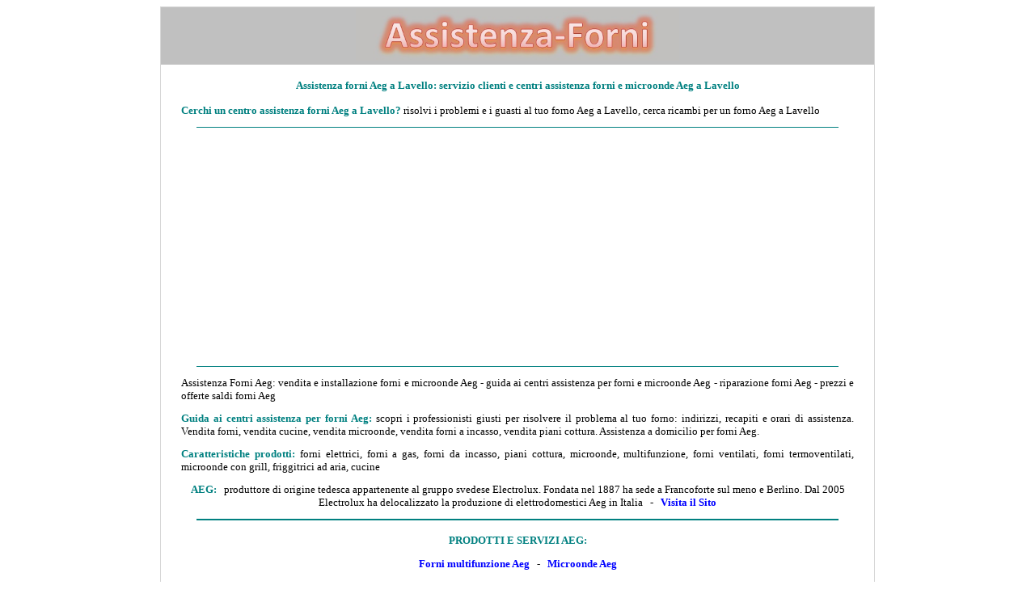

--- FILE ---
content_type: text/html
request_url: https://assistenza-forni.com/aeg/basilicata/lavello.htm
body_size: 2742
content:
<!DOCTYPE html>

<html lang="it">

<head>
<title>Assistenza forni Aeg a Lavello - Ricambi forni Aeg a Lavello</title>
<meta http-equiv="Content-Language" content="it">
<meta name="GENERATOR" content="Microsoft FrontPage 12.0">
<meta name="ProgId" content="FrontPage.Editor.Document">
<meta http-equiv="Content-Type" content="text/html; charset=windows-1252">
<META NAME="description" CONTENT="Assistenza forni Aeg a Lavello, Guida centri assistenza forni Aeg a Lavello, offerte saldi forni Aeg a Lavello, guasti e ricambi forni Aeg a Lavello">
<META NAME="keywords" CONTENT="Assistenza forni Aeg a Lavello,Guida centri assistenza forni Aeg a Lavello,offerte saldi forni Aeg a Lavello,guasti e ricambi forni Aeg a Lavello">
<META NAME="author" CONTENT="Andrea Briasco consulenza informatica webmaster">
<META content="15 DAYS" name="revisit-after">
<meta name="viewport" content="width=device-width">

<style type="text/css">
<!--
h1
	{margin-bottom:.0001pt;
	page-break-after:avoid;
	font-size:14.0pt;
	font-family:Times;
	font-style:italic;
	margin-left:0cm; margin-right:0cm; margin-top:0cm}
-->

a:hover {
color: brown;
}
</style>
</head>

<body link="#0000FF" vlink="#0000FF" alink="#0000FF">



<center>
<table border="1" cellspacing="0" style="border-collapse: collapse; " width="70%" id="table542" bordercolor="#D7D7D7">
	<tr>
		<td style="border-style: none; border-width: medium" valign="top" bgcolor="#C0C0C0">
		<p align="center" style="margin-top: 0; margin-bottom: 0">
		<a href="../../index.htm">
		<img border="0" src="../../logo.jpg" width="400" height="65" alt="Assistenza Forni"></a></p>
		</td>
	</tr>
	<tr>
		<td style="border-style: none; border-width: medium" valign="top" bgcolor="#FFFFFF" align="center">
									
				
<main>

						<h1 style="margin: 12px 24px; " align="center">
						<span style="font-style: normal">
						<font face="Verdana" size="2" color="#008080">
						Assistenza</font><font face="Verdana" size="2" color="#008080"> forni Aeg a Lavello: servizio clienti e centri assistenza forni e microonde Aeg a Lavello</font></span></h1>
									
				
							<font size="2" face="Verdana">
									
				
						<p style="margin: 12px 24px; " align="justify">
						<font color="#008080">
						<b>Cerchi un centro assistenza forni Aeg a Lavello</font></b></font><font size="2" face="Verdana"><font color="#008080"><b>?</b></font> 
						risolvi i problemi e i guasti al tuo forno Aeg a Lavello, cerca ricambi per un forno Aeg a Lavello<p align="center" style="margin-top: 12px; margin-bottom: 12px">
				
				<hr color="#008080" width="90%" size="1">
				
				<script async src="https://pagead2.googlesyndication.com/pagead/js/adsbygoogle.js?client=ca-pub-7059100020897160"
     crossorigin="anonymous"></script>
<!-- annuncio 2021 -->
<ins class="adsbygoogle"
     style="display:block"
     data-ad-client="ca-pub-7059100020897160"
     data-ad-slot="4330473506"
     data-ad-format="auto"
     data-full-width-responsive="true"></ins>
<script>
     (adsbygoogle = window.adsbygoogle || []).push({});
</script>	
				
						<hr color="#008080" width="90%" size="1">	
				
										
							<p style="margin: 12px 24px; " align="justify">
						Assistenza Forni Aeg: vendita e installazione forni e microonde 
						Aeg - guida ai 
						centri assistenza per forni e microonde Aeg - riparazione 
						forni Aeg - prezzi e offerte saldi forni Aeg<p style="margin: 12px 24px; " align="justify">
						<font color="#008080"><b>Guida ai centri assistenza 
						per forni Aeg:</b></font> scopri i professionisti giusti per 
						risolvere il problema al tuo forno: indirizzi, 
						recapiti e orari di assistenza. Vendita forni, vendita cucine, vendita microonde, vendita forni a incasso, vendita piani cottura. Assistenza a domicilio 
									per forni Aeg.<p style="margin: 12px 24px; " align="justify">
						<font color="#008080" face="Verdana" size="2"><b>
						Caratteristiche prodotti</b></font><font color="#008080"><b>:</b></font> 
						forni elettrici, forni a gas, forni da incasso, piani 
						cottura, microonde, multifunzione, forni ventilati, 
						forni termoventilati, microonde con grill, friggitrici 
						ad aria, cucine<p style="margin: 12px 24px; ">
						<font color="#008080"><b>
						<span style="text-transform: uppercase">Aeg</span>:</b></font>&nbsp;&nbsp;
									produttore di origine tedesca appartenente 
						al gruppo svedese Electrolux. Fondata nel 1887 ha sede a 
						Francoforte sul meno e Berlino. Dal 2005 Electrolux ha delocalizzato la produzione di 
									elettrodomestici Aeg in Italia&nbsp;&nbsp; -&nbsp;&nbsp;
						<a style="text-decoration: none; font-weight:700" href="https://www.aeg.it/">Visita il Sito</a><hr color="#008080" width="90%">
									
								<h2 style="margin: 12px 24px; " align="center">
						<span style="text-transform: uppercase">
						<font size="2" color="#008080"><b>Prodotti e servizi 
						Aeg</b><span><strong>:</strong></span></font></span></h2>
						<p style="margin: 12px 24px; " align="center">
						<b> 
						<a style="text-decoration: none" href="../../prodotti/aeg/forni.htm">
						Forni multifunzione Aeg</a>&nbsp;&nbsp; -&nbsp;&nbsp;
						<a style="text-decoration: none" href="../../prodotti/aeg/microonde.htm">
						Microonde Aeg</a></b><p style="margin: 12px 24px; " align="center">
						<b>
						<a style="text-decoration: none" href="../../prodotti/aeg/forni.compatti.htm">
						Forni compatti Aeg</a>&nbsp;&nbsp; -&nbsp;&nbsp;
						<a style="text-decoration: none" href="../../prodotti/aeg/pianicottura.htm">
						Piani cottura Aeg</a></b><p style="margin: 12px 24px" align="center">
						<a style="text-decoration: none; font-weight:700" href="../../prezzi/Aeg.htm">
						Andamento prezzi prodotti Aeg</a></p>
						<p style="margin: 12px 24px" align="center">
						<a style="text-decoration: none; font-weight:700" href="../../manuali/Aeg.htm">
						Manuali e istruzioni prodotti Aeg</a></p>
						<p align="center" style="margin-top: 12px; margin-bottom: 12px">
				
				<hr color="#008080" width="90%" size="1">
				
				<script async src="https://pagead2.googlesyndication.com/pagead/js/adsbygoogle.js?client=ca-pub-7059100020897160"
     crossorigin="anonymous"></script>
<!-- annuncio 2021 -->
<ins class="adsbygoogle"
     style="display:block"
     data-ad-client="ca-pub-7059100020897160"
     data-ad-slot="4330473506"
     data-ad-format="auto"
     data-full-width-responsive="true"></ins>
<script>
     (adsbygoogle = window.adsbygoogle || []).push({});
</script>	
				
						<hr color="#008080" width="90%" size="1">	
				
										
							<h3 style="margin: 12px 24px; " align="center">
						<span style="text-transform: uppercase">
						<font color="#008080" size="2">
						<b>Assistenza forni Aeg a Lavello</b></font></span></h3>
									
				
						<p style="margin: 12px 24px; " align="center">
						In
						<a style="text-decoration: none; font-weight: 700" href="../../Aeg.htm">
						Assistenza Aeg</a> le 
						province ove presente almeno un centro assistenza Aeg<p style="margin: 12px 24px; " align="center">
							<b>nessun centro assistenza segnalato per questo comune</b></p>
									
									
									
				<p align="center" style="margin-top: 12px; margin-bottom: 12px">
				
				<hr color="#008080" width="90%" size="1">
				
				<script async src="https://pagead2.googlesyndication.com/pagead/js/adsbygoogle.js?client=ca-pub-7059100020897160"
     crossorigin="anonymous"></script>
<!-- annuncio 2021 -->
<ins class="adsbygoogle"
     style="display:block"
     data-ad-client="ca-pub-7059100020897160"
     data-ad-slot="4330473506"
     data-ad-format="auto"
     data-full-width-responsive="true"></ins>
<script>
     (adsbygoogle = window.adsbygoogle || []).push({});
</script>	
				
						<hr color="#008080" width="90%" size="1">	
				
							<div align="center">
									
									<p style="margin: 12px 24px; ">
						<font color="#008080"><b>INDICE ASSISTENZA-FORNI:</b></font>&nbsp;&nbsp;
									<p style="margin: 12px 24px; ">
						<a style="text-decoration: none; font-weight: 700" href="../../index.htm">Homepage</a><p style="margin: 12px 24px; ">
						<b>
						<a href="../../prodotti/microonde.htm" style="text-decoration: none">
						Microonde</a>&nbsp;&nbsp; -&nbsp;&nbsp;
						<a href="../../prodotti/forni.htm" style="text-decoration: none">
						Forni</a>&nbsp;&nbsp; -&nbsp;&nbsp;
						<a href="../../prodotti/cucine.htm" style="text-decoration: none">
						Piani cottura e Cucine</a></b><p style="margin: 12px 24px; ">
						<font size="2">
						<a style="text-decoration: none; font-weight:700" href="../../codici.errori.htm">
						Codici Errori Forni</a></font><p style="margin: 12px 24px; " align="center">
						<a style="text-decoration: none; font-weight:700" href="../../prezzi.htm">Andamento prezzi prodotti su Amazon</a><p style="margin: 12px 24px; " align="center">
										<a style="text-decoration: none; font-weight:700" href="../../manuali.htm">Manuali e istruzioni</a><hr color="#008080" width="90%">
									
									</div>
									
							<div align="center">
									
</main>

								<p style="margin: 24px; " align="justify"><b>*
								</b>Il sito 
							Assistenza-forni.com 
							offre informazioni gratuitamente sui centri 
							assistenza, non è collegato direttamente ai marchi o 
							negozi indicati. I dati provengono direttamente dai 
							siti ufficiali, da elenchi di pubblico dominio o su 
							diretta segnalazione. Errori o centri assistenza 
							mancanti possono essere segnalati direttamente via 
							email. Non si assume alcuna responsabilità su dati 
							errati, mancanti, inesatti o di centri assistenza e 
							laboratori non più in attività. <font size="2">Questo sito in qualità di affiliato Amazon ottiene 
							dei guadagni dalla vendita di prodotti idonei.</font><p align="center" style="margin:24px 12px; ">
												<b><i>
												<font face="Verdana" size="2" color="#800000">
												ASSISTENZA-FORNI</font></i></b><i><b><font size="2" face="Verdana" color="#800000">
												</font></b>
												(© 2016 - 2026)<br>
												Partiva IVA:
												<font size="2">
												<span style="font-family: Verdana; ">
												01543360992&nbsp;&nbsp; -&nbsp;&nbsp; </span></font>
												Il 
												sito non costituisce testata 
												giornalistica&nbsp;&nbsp; -&nbsp;&nbsp;
												<span style="font-family: Verdana; ">
												<font size="2">
												<a style="text-decoration: none" href="../../registrazione.htm">
												Registrazione e Contatti</a>&nbsp; 
												-&nbsp;
												<a style="text-decoration: none" href="../../cookie.privacy.htm">
												Cookie</a>&nbsp; -&nbsp;
												<a style="text-decoration: none" href="../../privacy.htm">
												Privacy</a></font></span></i></div>
									
							</font>
		</td>
	</tr>
	</table>

</center>

</body>

</html>

--- FILE ---
content_type: text/html; charset=utf-8
request_url: https://www.google.com/recaptcha/api2/aframe
body_size: 268
content:
<!DOCTYPE HTML><html><head><meta http-equiv="content-type" content="text/html; charset=UTF-8"></head><body><script nonce="-GdZvcJw0ZGYM7TLS1Kc2Q">/** Anti-fraud and anti-abuse applications only. See google.com/recaptcha */ try{var clients={'sodar':'https://pagead2.googlesyndication.com/pagead/sodar?'};window.addEventListener("message",function(a){try{if(a.source===window.parent){var b=JSON.parse(a.data);var c=clients[b['id']];if(c){var d=document.createElement('img');d.src=c+b['params']+'&rc='+(localStorage.getItem("rc::a")?sessionStorage.getItem("rc::b"):"");window.document.body.appendChild(d);sessionStorage.setItem("rc::e",parseInt(sessionStorage.getItem("rc::e")||0)+1);localStorage.setItem("rc::h",'1769003016941');}}}catch(b){}});window.parent.postMessage("_grecaptcha_ready", "*");}catch(b){}</script></body></html>